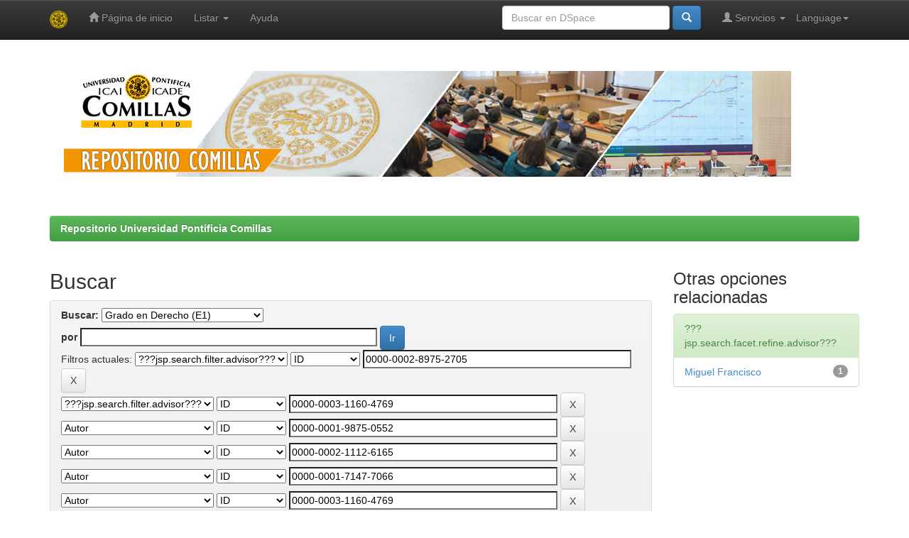

--- FILE ---
content_type: text/html;charset=UTF-8
request_url: https://repositorio.comillas.edu/jspui/handle/11531/111/simple-search?query=&sort_by=score&order=desc&rpp=10&filter_field_1=advisor&filter_type_1=authority&filter_value_1=0000-0002-8975-2705&filter_field_2=advisor&filter_type_2=authority&filter_value_2=0000-0003-1160-4769&filter_field_3=author&filter_type_3=authority&filter_value_3=0000-0001-9875-0552&filter_field_4=author&filter_type_4=authority&filter_value_4=0000-0002-1112-6165&filter_field_5=author&filter_type_5=authority&filter_value_5=0000-0001-7147-7066&filter_field_6=author&filter_type_6=authority&filter_value_6=0000-0003-1160-4769&filter_field_7=author&filter_type_7=authority&filter_value_7=0000-0002-3666-0460&filter_field_8=author&filter_type_8=authority&filter_value_8=8fcee7e0-60b3-4d38-8a7d-0d089fd95382&filter_field_9=author&filter_type_9=authority&filter_value_9=0000-0002-6627-2717&filter_field_10=advisor&filter_type_10=authority&filter_value_10=0000-0002-6627-2717&filter_field_11=dateIssued&filter_type_11=equals&filter_value_11=2019&filter_field_12=author&filter_type_12=authority&filter_value_12=0000-0001-9756-6550&filter_field_13=advisor&filter_type_13=authority&filter_value_13=0000-0001-9875-0552&filter_field_14=author&filter_type_14=authority&filter_value_14=0000-0001-8660-4478&filter_field_15=author&filter_type_15=authority&filter_value_15=0000-0002-8975-2705&filter_field_16=author&filter_type_16=authority&filter_value_16=0000-0001-5449-8359&filter_field_17=advisor&filter_type_17=authority&filter_value_17=0000-0002-3666-0460&filter_field_18=advisor&filter_type_18=authority&filter_value_18=0000-0001-8660-4478&etal=0&filtername=author&filterquery=40cf71f4-bc08-4074-affb-261b4b77208c&filtertype=authority
body_size: 53628
content:


















<!DOCTYPE html>
<html>
    <head>
        <title>Repositorio Universidad Pontificia Comillas: Buscar</title>
        <meta http-equiv="Content-Type" content="text/html; charset=UTF-8" />
        <meta name="Generator" content="DSpace 5.4" />
        <meta name="viewport" content="width=device-width, initial-scale=1.0">
        <link rel="shortcut icon" href="/jspui/favicon.ico" type="image/x-icon"/>
	    <link rel="stylesheet" href="/jspui/static/css/jquery-ui-1.10.3.custom/redmond/jquery-ui-1.10.3.custom.css" type="text/css" />
	    <link rel="stylesheet" href="/jspui/static/css/bootstrap/bootstrap.min.css" type="text/css" />
	    <link rel="stylesheet" href="/jspui/static/css/bootstrap/bootstrap-theme.min.css" type="text/css" />
	    <link rel="stylesheet" href="/jspui/static/css/bootstrap/dspace-theme.css" type="text/css" />

        <link rel="search" type="application/opensearchdescription+xml" href="/jspui/open-search/description.xml" title="DSpace"/>

        
	<script type='text/javascript' src="/jspui/static/js/jquery/jquery-1.10.2.min.js"></script>
	<script type='text/javascript' src='/jspui/static/js/jquery/jquery-ui-1.10.3.custom.min.js'></script>
	<script type='text/javascript' src='/jspui/static/js/bootstrap/bootstrap.min.js'></script>
	<script type='text/javascript' src='/jspui/static/js/holder.js'></script>
	<script type="text/javascript" src="/jspui/utils.js"></script>
    <script type="text/javascript" src="/jspui/static/js/choice-support.js"> </script>

    
    
        <script type="text/javascript">
            var _gaq = _gaq || [];
            _gaq.push(['_setAccount', 'UA-70776-1']);
            _gaq.push(['_trackPageview']);

            (function() {
                var ga = document.createElement('script'); ga.type = 'text/javascript'; ga.async = true;
                ga.src = ('https:' == document.location.protocol ? 'https://ssl' : 'http://www') + '.google-analytics.com/ga.js';
                var s = document.getElementsByTagName('script')[0]; s.parentNode.insertBefore(ga, s);
            })();
        </script>
    
		<script type="text/javascript">
	var jQ = jQuery.noConflict();
	jQ(document).ready(function() {
		jQ( "#spellCheckQuery").click(function(){
			jQ("#query").val(jQ(this).attr('data-spell'));
			jQ("#main-query-submit").click();
		});
		jQ( "#filterquery" )
			.autocomplete({
				source: function( request, response ) {
					jQ.ajax({
						url: "/jspui/json/discovery/autocomplete?query=&filter_field_1=advisor&filter_type_1=authority&filter_value_1=0000-0002-8975-2705&filter_field_2=advisor&filter_type_2=authority&filter_value_2=0000-0003-1160-4769&filter_field_3=author&filter_type_3=authority&filter_value_3=0000-0001-9875-0552&filter_field_4=author&filter_type_4=authority&filter_value_4=0000-0002-1112-6165&filter_field_5=author&filter_type_5=authority&filter_value_5=0000-0001-7147-7066&filter_field_6=author&filter_type_6=authority&filter_value_6=0000-0003-1160-4769&filter_field_7=author&filter_type_7=authority&filter_value_7=0000-0002-3666-0460&filter_field_8=author&filter_type_8=authority&filter_value_8=8fcee7e0-60b3-4d38-8a7d-0d089fd95382&filter_field_9=author&filter_type_9=authority&filter_value_9=0000-0002-6627-2717&filter_field_10=advisor&filter_type_10=authority&filter_value_10=0000-0002-6627-2717&filter_field_11=dateIssued&filter_type_11=equals&filter_value_11=2019&filter_field_12=author&filter_type_12=authority&filter_value_12=0000-0001-9756-6550&filter_field_13=advisor&filter_type_13=authority&filter_value_13=0000-0001-9875-0552&filter_field_14=author&filter_type_14=authority&filter_value_14=0000-0001-8660-4478&filter_field_15=author&filter_type_15=authority&filter_value_15=0000-0002-8975-2705&filter_field_16=author&filter_type_16=authority&filter_value_16=0000-0001-5449-8359&filter_field_17=advisor&filter_type_17=authority&filter_value_17=0000-0002-3666-0460&filter_field_18=advisor&filter_type_18=authority&filter_value_18=0000-0001-8660-4478&filter_field_19=author&filter_type_19=authority&filter_value_19=40cf71f4-bc08-4074-affb-261b4b77208c",
						dataType: "json",
						cache: false,
						data: {
							auto_idx: jQ("#filtername").val(),
							auto_query: request.term,
							auto_sort: 'count',
							auto_type: jQ("#filtertype").val(),
							location: '11531/111'	
						},
						success: function( data ) {
							response( jQ.map( data.autocomplete, function( item ) {
								var tmp_val = item.authorityKey;
								if (tmp_val == null || tmp_val == '')
								{
									tmp_val = item.displayedValue;
								}
								return {
									label: item.displayedValue + " (" + item.count + ")",
									value: tmp_val
								};
							}))			
						}
					})
				}
			});
	});
	function validateFilters() {
		return document.getElementById("filterquery").value.length > 0;
	}
</script>
		
    

<!-- HTML5 shim and Respond.js IE8 support of HTML5 elements and media queries -->
<!--[if lt IE 9]>
  <script src="/jspui/static/js/html5shiv.js"></script>
  <script src="/jspui/static/js/respond.min.js"></script>
<![endif]-->
    </head>

    
    
    <body class="undernavigation">
<a class="sr-only" href="#content">Skip navigation</a>
<header class="navbar navbar-inverse navbar-fixed-top">    
    
            <div class="container">
                

























       <div class="navbar-header">
         <button type="button" class="navbar-toggle" data-toggle="collapse" data-target=".navbar-collapse">
           <span class="icon-bar"></span>
           <span class="icon-bar"></span>
           <span class="icon-bar"></span>
         </button>
         <a class="navbar-brand" href="/jspui/"><img height="25" src="/jspui/image/dspace-logo-only.png" alt="DSpace logo" /></a>
       </div>
       <nav class="collapse navbar-collapse bs-navbar-collapse" role="navigation">
         <ul class="nav navbar-nav">
           <li class=""><a href="/jspui/"><span class="glyphicon glyphicon-home"></span> Página de inicio </a></li>
                
           <li class="dropdown">
             <a href="#" class="dropdown-toggle" data-toggle="dropdown">Listar  <b class="caret"></b></a>
             <ul class="dropdown-menu">
               <li><a href="/jspui/community-list">Comunidades </a></li>
				<li class="divider"></li>
        <li class="dropdown-header">Buscar elementos por:</li>
				
				
				
				      			<li><a href="/jspui/browse?type=dateissued">Fecha Publicación</a></li>
					
				      			<li><a href="/jspui/browse?type=author">Autor</a></li>
					
				      			<li><a href="/jspui/browse?type=title">Título</a></li>
					
				      			<li><a href="/jspui/browse?type=subject">Materia</a></li>
					
				      			<li><a href="/jspui/browse?type=advisor">???browse.menu.advisor???</a></li>
					
				      			<li><a href="/jspui/browse?type=type">???browse.menu.type???</a></li>
					
				    
				

            </ul>
          </li>
          <li class=""><script type="text/javascript">
<!-- Javascript starts here
document.write('<a href="#" onClick="var popupwin = window.open(\'/jspui/help/index.html\',\'dspacepopup\',\'height=600,width=550,resizable,scrollbars\');popupwin.focus();return false;">Ayuda <\/a>');
// -->
</script><noscript><a href="/jspui/help/index.html" target="dspacepopup">Ayuda </a></noscript></li>
       </ul>

 
    <div class="nav navbar-nav navbar-right">
	 <ul class="nav navbar-nav navbar-right">
      <li class="dropdown">
       <a href="#" class="dropdown-toggle" data-toggle="dropdown">Language<b class="caret"></b></a>
        <ul class="dropdown-menu">
 
      <li>
        <a onclick="javascript:document.repost.locale.value='es';
                  document.repost.submit();" href="/jspui?locale=es">
         español
       </a>
      </li>
 
      <li>
        <a onclick="javascript:document.repost.locale.value='en';
                  document.repost.submit();" href="/jspui?locale=en">
         English
       </a>
      </li>
 
     </ul>
    </li>
    </ul>
  </div>
 
 
       <div class="nav navbar-nav navbar-right">
		<ul class="nav navbar-nav navbar-right">
         <li class="dropdown">
         
             <a href="#" class="dropdown-toggle" data-toggle="dropdown"><span class="glyphicon glyphicon-user"></span> Servicios  <b class="caret"></b></a>
	             
             <ul class="dropdown-menu">
               <li><a href="/jspui/mydspace">Mi DSpace </a></li>
               <li><a href="/jspui/subscribe">Alertas </a></li>
               <li><a href="/jspui/profile">Editar perfil </a></li>

		
             </ul>
           </li>
          </ul>
          
	
	<form method="get" action="/jspui/simple-search" class="navbar-form navbar-right">
	    <div class="form-group">
          <input type="text" class="form-control" placeholder="Buscar en&nbsp;DSpace " name="query" id="tequery" size="25"/>
        </div>
        <button type="submit" class="btn btn-primary"><span class="glyphicon glyphicon-search"></span></button>

	</form></div>
    </nav>

            </div>

</header>

<main id="content" role="main">
<div class="container banner">
	<div class="row">
		<img class="pull-left" src="/jspui/image/cabecera-repositorio-comillas.jpg" alt="Repositorio Comillas" />
	</div>
</div>	
<br/>
                

<div class="container">
                



  

<ol class="breadcrumb btn-success">

  <li><a href="/jspui/">Repositorio Universidad Pontificia Comillas</a></li>

</ol>

</div>                



        
<div class="container">

	<div class="row">
		<div class="col-md-9">
		








































    

<h2>Buscar</h2>

<div class="discovery-search-form panel panel-default">
    
	<div class="discovery-query panel-heading">
    <form action="simple-search" method="get">
         <label for="tlocation">
         	Buscar: 
         </label>
         <select name="location" id="tlocation">

									<option value="/">Todo DSpace </option>

                                <option value="11531/3" >
                                	1.- Docencia</option>

                                <option value="11531/6" >
                                	ICADE Derecho y Empresariales</option>

                                <option value="11531/111" selected="selected">
                                	Grado en Derecho (E1)</option>

                                <option value="11531/971" >
                                	KDB-Guías Docentes</option>

                                <option value="11531/116" >
                                	KDB-Trabajos Fin de Grado</option>
                                </select><br/>
                                <label for="query">por </label>
                                <input type="text" size="50" id="query" name="query" value=""/>
                                <input type="submit" id="main-query-submit" class="btn btn-primary" value="Ir " />
                  
                                <input type="hidden" value="10" name="rpp" />
                                <input type="hidden" value="score" name="sort_by" />
                                <input type="hidden" value="desc" name="order" />
                                
		<div class="discovery-search-appliedFilters">
		<span>Filtros actuales:</span>
		
			    <select id="filter_field_1" name="filter_field_1">
				<option value="title">Titulo</option><option value="advisor" selected="selected">???jsp.search.filter.advisor???</option><option value="author">Autor</option><option value="subject">Asunto</option><option value="dateIssued">Fecha publicado</option><option value="type">???jsp.search.filter.type???</option>
				</select>
				<select id="filter_type_1" name="filter_type_1">
				<option value="equals">Igual a</option><option value="contains">Contiene</option><option value="authority" selected="selected">ID</option><option value="notequals">No igual a</option><option value="notcontains">No contiene</option><option value="notauthority">No es ID</option>
				</select>
				<input type="text" id="filter_value_1" name="filter_value_1" value="0000-0002-8975-2705" size="45"/>
				<input class="btn btn-default" type="submit" id="submit_filter_remove_1" name="submit_filter_remove_1" value="X" />
				<br/>
				
			    <select id="filter_field_2" name="filter_field_2">
				<option value="title">Titulo</option><option value="advisor" selected="selected">???jsp.search.filter.advisor???</option><option value="author">Autor</option><option value="subject">Asunto</option><option value="dateIssued">Fecha publicado</option><option value="type">???jsp.search.filter.type???</option>
				</select>
				<select id="filter_type_2" name="filter_type_2">
				<option value="equals">Igual a</option><option value="contains">Contiene</option><option value="authority" selected="selected">ID</option><option value="notequals">No igual a</option><option value="notcontains">No contiene</option><option value="notauthority">No es ID</option>
				</select>
				<input type="text" id="filter_value_2" name="filter_value_2" value="0000-0003-1160-4769" size="45"/>
				<input class="btn btn-default" type="submit" id="submit_filter_remove_2" name="submit_filter_remove_2" value="X" />
				<br/>
				
			    <select id="filter_field_3" name="filter_field_3">
				<option value="title">Titulo</option><option value="advisor">???jsp.search.filter.advisor???</option><option value="author" selected="selected">Autor</option><option value="subject">Asunto</option><option value="dateIssued">Fecha publicado</option><option value="type">???jsp.search.filter.type???</option>
				</select>
				<select id="filter_type_3" name="filter_type_3">
				<option value="equals">Igual a</option><option value="contains">Contiene</option><option value="authority" selected="selected">ID</option><option value="notequals">No igual a</option><option value="notcontains">No contiene</option><option value="notauthority">No es ID</option>
				</select>
				<input type="text" id="filter_value_3" name="filter_value_3" value="0000-0001-9875-0552" size="45"/>
				<input class="btn btn-default" type="submit" id="submit_filter_remove_3" name="submit_filter_remove_3" value="X" />
				<br/>
				
			    <select id="filter_field_4" name="filter_field_4">
				<option value="title">Titulo</option><option value="advisor">???jsp.search.filter.advisor???</option><option value="author" selected="selected">Autor</option><option value="subject">Asunto</option><option value="dateIssued">Fecha publicado</option><option value="type">???jsp.search.filter.type???</option>
				</select>
				<select id="filter_type_4" name="filter_type_4">
				<option value="equals">Igual a</option><option value="contains">Contiene</option><option value="authority" selected="selected">ID</option><option value="notequals">No igual a</option><option value="notcontains">No contiene</option><option value="notauthority">No es ID</option>
				</select>
				<input type="text" id="filter_value_4" name="filter_value_4" value="0000-0002-1112-6165" size="45"/>
				<input class="btn btn-default" type="submit" id="submit_filter_remove_4" name="submit_filter_remove_4" value="X" />
				<br/>
				
			    <select id="filter_field_5" name="filter_field_5">
				<option value="title">Titulo</option><option value="advisor">???jsp.search.filter.advisor???</option><option value="author" selected="selected">Autor</option><option value="subject">Asunto</option><option value="dateIssued">Fecha publicado</option><option value="type">???jsp.search.filter.type???</option>
				</select>
				<select id="filter_type_5" name="filter_type_5">
				<option value="equals">Igual a</option><option value="contains">Contiene</option><option value="authority" selected="selected">ID</option><option value="notequals">No igual a</option><option value="notcontains">No contiene</option><option value="notauthority">No es ID</option>
				</select>
				<input type="text" id="filter_value_5" name="filter_value_5" value="0000-0001-7147-7066" size="45"/>
				<input class="btn btn-default" type="submit" id="submit_filter_remove_5" name="submit_filter_remove_5" value="X" />
				<br/>
				
			    <select id="filter_field_6" name="filter_field_6">
				<option value="title">Titulo</option><option value="advisor">???jsp.search.filter.advisor???</option><option value="author" selected="selected">Autor</option><option value="subject">Asunto</option><option value="dateIssued">Fecha publicado</option><option value="type">???jsp.search.filter.type???</option>
				</select>
				<select id="filter_type_6" name="filter_type_6">
				<option value="equals">Igual a</option><option value="contains">Contiene</option><option value="authority" selected="selected">ID</option><option value="notequals">No igual a</option><option value="notcontains">No contiene</option><option value="notauthority">No es ID</option>
				</select>
				<input type="text" id="filter_value_6" name="filter_value_6" value="0000-0003-1160-4769" size="45"/>
				<input class="btn btn-default" type="submit" id="submit_filter_remove_6" name="submit_filter_remove_6" value="X" />
				<br/>
				
			    <select id="filter_field_7" name="filter_field_7">
				<option value="title">Titulo</option><option value="advisor">???jsp.search.filter.advisor???</option><option value="author" selected="selected">Autor</option><option value="subject">Asunto</option><option value="dateIssued">Fecha publicado</option><option value="type">???jsp.search.filter.type???</option>
				</select>
				<select id="filter_type_7" name="filter_type_7">
				<option value="equals">Igual a</option><option value="contains">Contiene</option><option value="authority" selected="selected">ID</option><option value="notequals">No igual a</option><option value="notcontains">No contiene</option><option value="notauthority">No es ID</option>
				</select>
				<input type="text" id="filter_value_7" name="filter_value_7" value="0000-0002-3666-0460" size="45"/>
				<input class="btn btn-default" type="submit" id="submit_filter_remove_7" name="submit_filter_remove_7" value="X" />
				<br/>
				
			    <select id="filter_field_8" name="filter_field_8">
				<option value="title">Titulo</option><option value="advisor">???jsp.search.filter.advisor???</option><option value="author" selected="selected">Autor</option><option value="subject">Asunto</option><option value="dateIssued">Fecha publicado</option><option value="type">???jsp.search.filter.type???</option>
				</select>
				<select id="filter_type_8" name="filter_type_8">
				<option value="equals">Igual a</option><option value="contains">Contiene</option><option value="authority" selected="selected">ID</option><option value="notequals">No igual a</option><option value="notcontains">No contiene</option><option value="notauthority">No es ID</option>
				</select>
				<input type="text" id="filter_value_8" name="filter_value_8" value="8fcee7e0-60b3-4d38-8a7d-0d089fd95382" size="45"/>
				<input class="btn btn-default" type="submit" id="submit_filter_remove_8" name="submit_filter_remove_8" value="X" />
				<br/>
				
			    <select id="filter_field_9" name="filter_field_9">
				<option value="title">Titulo</option><option value="advisor">???jsp.search.filter.advisor???</option><option value="author" selected="selected">Autor</option><option value="subject">Asunto</option><option value="dateIssued">Fecha publicado</option><option value="type">???jsp.search.filter.type???</option>
				</select>
				<select id="filter_type_9" name="filter_type_9">
				<option value="equals">Igual a</option><option value="contains">Contiene</option><option value="authority" selected="selected">ID</option><option value="notequals">No igual a</option><option value="notcontains">No contiene</option><option value="notauthority">No es ID</option>
				</select>
				<input type="text" id="filter_value_9" name="filter_value_9" value="0000-0002-6627-2717" size="45"/>
				<input class="btn btn-default" type="submit" id="submit_filter_remove_9" name="submit_filter_remove_9" value="X" />
				<br/>
				
			    <select id="filter_field_10" name="filter_field_10">
				<option value="title">Titulo</option><option value="advisor" selected="selected">???jsp.search.filter.advisor???</option><option value="author">Autor</option><option value="subject">Asunto</option><option value="dateIssued">Fecha publicado</option><option value="type">???jsp.search.filter.type???</option>
				</select>
				<select id="filter_type_10" name="filter_type_10">
				<option value="equals">Igual a</option><option value="contains">Contiene</option><option value="authority" selected="selected">ID</option><option value="notequals">No igual a</option><option value="notcontains">No contiene</option><option value="notauthority">No es ID</option>
				</select>
				<input type="text" id="filter_value_10" name="filter_value_10" value="0000-0002-6627-2717" size="45"/>
				<input class="btn btn-default" type="submit" id="submit_filter_remove_10" name="submit_filter_remove_10" value="X" />
				<br/>
				
			    <select id="filter_field_11" name="filter_field_11">
				<option value="title">Titulo</option><option value="advisor">???jsp.search.filter.advisor???</option><option value="author">Autor</option><option value="subject">Asunto</option><option value="dateIssued" selected="selected">Fecha publicado</option><option value="type">???jsp.search.filter.type???</option>
				</select>
				<select id="filter_type_11" name="filter_type_11">
				<option value="equals" selected="selected">Igual a</option><option value="contains">Contiene</option><option value="authority">ID</option><option value="notequals">No igual a</option><option value="notcontains">No contiene</option><option value="notauthority">No es ID</option>
				</select>
				<input type="text" id="filter_value_11" name="filter_value_11" value="2019" size="45"/>
				<input class="btn btn-default" type="submit" id="submit_filter_remove_11" name="submit_filter_remove_11" value="X" />
				<br/>
				
			    <select id="filter_field_12" name="filter_field_12">
				<option value="title">Titulo</option><option value="advisor">???jsp.search.filter.advisor???</option><option value="author" selected="selected">Autor</option><option value="subject">Asunto</option><option value="dateIssued">Fecha publicado</option><option value="type">???jsp.search.filter.type???</option>
				</select>
				<select id="filter_type_12" name="filter_type_12">
				<option value="equals">Igual a</option><option value="contains">Contiene</option><option value="authority" selected="selected">ID</option><option value="notequals">No igual a</option><option value="notcontains">No contiene</option><option value="notauthority">No es ID</option>
				</select>
				<input type="text" id="filter_value_12" name="filter_value_12" value="0000-0001-9756-6550" size="45"/>
				<input class="btn btn-default" type="submit" id="submit_filter_remove_12" name="submit_filter_remove_12" value="X" />
				<br/>
				
			    <select id="filter_field_13" name="filter_field_13">
				<option value="title">Titulo</option><option value="advisor" selected="selected">???jsp.search.filter.advisor???</option><option value="author">Autor</option><option value="subject">Asunto</option><option value="dateIssued">Fecha publicado</option><option value="type">???jsp.search.filter.type???</option>
				</select>
				<select id="filter_type_13" name="filter_type_13">
				<option value="equals">Igual a</option><option value="contains">Contiene</option><option value="authority" selected="selected">ID</option><option value="notequals">No igual a</option><option value="notcontains">No contiene</option><option value="notauthority">No es ID</option>
				</select>
				<input type="text" id="filter_value_13" name="filter_value_13" value="0000-0001-9875-0552" size="45"/>
				<input class="btn btn-default" type="submit" id="submit_filter_remove_13" name="submit_filter_remove_13" value="X" />
				<br/>
				
			    <select id="filter_field_14" name="filter_field_14">
				<option value="title">Titulo</option><option value="advisor">???jsp.search.filter.advisor???</option><option value="author" selected="selected">Autor</option><option value="subject">Asunto</option><option value="dateIssued">Fecha publicado</option><option value="type">???jsp.search.filter.type???</option>
				</select>
				<select id="filter_type_14" name="filter_type_14">
				<option value="equals">Igual a</option><option value="contains">Contiene</option><option value="authority" selected="selected">ID</option><option value="notequals">No igual a</option><option value="notcontains">No contiene</option><option value="notauthority">No es ID</option>
				</select>
				<input type="text" id="filter_value_14" name="filter_value_14" value="0000-0001-8660-4478" size="45"/>
				<input class="btn btn-default" type="submit" id="submit_filter_remove_14" name="submit_filter_remove_14" value="X" />
				<br/>
				
			    <select id="filter_field_15" name="filter_field_15">
				<option value="title">Titulo</option><option value="advisor">???jsp.search.filter.advisor???</option><option value="author" selected="selected">Autor</option><option value="subject">Asunto</option><option value="dateIssued">Fecha publicado</option><option value="type">???jsp.search.filter.type???</option>
				</select>
				<select id="filter_type_15" name="filter_type_15">
				<option value="equals">Igual a</option><option value="contains">Contiene</option><option value="authority" selected="selected">ID</option><option value="notequals">No igual a</option><option value="notcontains">No contiene</option><option value="notauthority">No es ID</option>
				</select>
				<input type="text" id="filter_value_15" name="filter_value_15" value="0000-0002-8975-2705" size="45"/>
				<input class="btn btn-default" type="submit" id="submit_filter_remove_15" name="submit_filter_remove_15" value="X" />
				<br/>
				
			    <select id="filter_field_16" name="filter_field_16">
				<option value="title">Titulo</option><option value="advisor">???jsp.search.filter.advisor???</option><option value="author" selected="selected">Autor</option><option value="subject">Asunto</option><option value="dateIssued">Fecha publicado</option><option value="type">???jsp.search.filter.type???</option>
				</select>
				<select id="filter_type_16" name="filter_type_16">
				<option value="equals">Igual a</option><option value="contains">Contiene</option><option value="authority" selected="selected">ID</option><option value="notequals">No igual a</option><option value="notcontains">No contiene</option><option value="notauthority">No es ID</option>
				</select>
				<input type="text" id="filter_value_16" name="filter_value_16" value="0000-0001-5449-8359" size="45"/>
				<input class="btn btn-default" type="submit" id="submit_filter_remove_16" name="submit_filter_remove_16" value="X" />
				<br/>
				
			    <select id="filter_field_17" name="filter_field_17">
				<option value="title">Titulo</option><option value="advisor" selected="selected">???jsp.search.filter.advisor???</option><option value="author">Autor</option><option value="subject">Asunto</option><option value="dateIssued">Fecha publicado</option><option value="type">???jsp.search.filter.type???</option>
				</select>
				<select id="filter_type_17" name="filter_type_17">
				<option value="equals">Igual a</option><option value="contains">Contiene</option><option value="authority" selected="selected">ID</option><option value="notequals">No igual a</option><option value="notcontains">No contiene</option><option value="notauthority">No es ID</option>
				</select>
				<input type="text" id="filter_value_17" name="filter_value_17" value="0000-0002-3666-0460" size="45"/>
				<input class="btn btn-default" type="submit" id="submit_filter_remove_17" name="submit_filter_remove_17" value="X" />
				<br/>
				
			    <select id="filter_field_18" name="filter_field_18">
				<option value="title">Titulo</option><option value="advisor" selected="selected">???jsp.search.filter.advisor???</option><option value="author">Autor</option><option value="subject">Asunto</option><option value="dateIssued">Fecha publicado</option><option value="type">???jsp.search.filter.type???</option>
				</select>
				<select id="filter_type_18" name="filter_type_18">
				<option value="equals">Igual a</option><option value="contains">Contiene</option><option value="authority" selected="selected">ID</option><option value="notequals">No igual a</option><option value="notcontains">No contiene</option><option value="notauthority">No es ID</option>
				</select>
				<input type="text" id="filter_value_18" name="filter_value_18" value="0000-0001-8660-4478" size="45"/>
				<input class="btn btn-default" type="submit" id="submit_filter_remove_18" name="submit_filter_remove_18" value="X" />
				<br/>
				
			    <select id="filter_field_19" name="filter_field_19">
				<option value="title">Titulo</option><option value="advisor">???jsp.search.filter.advisor???</option><option value="author" selected="selected">Autor</option><option value="subject">Asunto</option><option value="dateIssued">Fecha publicado</option><option value="type">???jsp.search.filter.type???</option>
				</select>
				<select id="filter_type_19" name="filter_type_19">
				<option value="equals">Igual a</option><option value="contains">Contiene</option><option value="authority" selected="selected">ID</option><option value="notequals">No igual a</option><option value="notcontains">No contiene</option><option value="notauthority">No es ID</option>
				</select>
				<input type="text" id="filter_value_19" name="filter_value_19" value="40cf71f4-bc08-4074-affb-261b4b77208c" size="45"/>
				<input class="btn btn-default" type="submit" id="submit_filter_remove_19" name="submit_filter_remove_19" value="X" />
				<br/>
				
		</div>

<a class="btn btn-default" href="/jspui/simple-search">Comenzar nueva busqueda</a>	
		</form>
		</div>

		<div class="discovery-search-filters panel-body">
		<h5>Añadir filtros:</h5>
		<p class="discovery-search-filters-hint">Usa los filtros para afinar la busqueda.</p>
		<form action="simple-search" method="get">
		<input type="hidden" value="11531&#x2F;111" name="location" />
		<input type="hidden" value="" name="query" />
		
				    <input type="hidden" id="filter_field_1" name="filter_field_1" value="advisor" />
					<input type="hidden" id="filter_type_1" name="filter_type_1" value="authority" />
					<input type="hidden" id="filter_value_1" name="filter_value_1" value="0000-0002-8975-2705" />
					
				    <input type="hidden" id="filter_field_2" name="filter_field_2" value="advisor" />
					<input type="hidden" id="filter_type_2" name="filter_type_2" value="authority" />
					<input type="hidden" id="filter_value_2" name="filter_value_2" value="0000-0003-1160-4769" />
					
				    <input type="hidden" id="filter_field_3" name="filter_field_3" value="author" />
					<input type="hidden" id="filter_type_3" name="filter_type_3" value="authority" />
					<input type="hidden" id="filter_value_3" name="filter_value_3" value="0000-0001-9875-0552" />
					
				    <input type="hidden" id="filter_field_4" name="filter_field_4" value="author" />
					<input type="hidden" id="filter_type_4" name="filter_type_4" value="authority" />
					<input type="hidden" id="filter_value_4" name="filter_value_4" value="0000-0002-1112-6165" />
					
				    <input type="hidden" id="filter_field_5" name="filter_field_5" value="author" />
					<input type="hidden" id="filter_type_5" name="filter_type_5" value="authority" />
					<input type="hidden" id="filter_value_5" name="filter_value_5" value="0000-0001-7147-7066" />
					
				    <input type="hidden" id="filter_field_6" name="filter_field_6" value="author" />
					<input type="hidden" id="filter_type_6" name="filter_type_6" value="authority" />
					<input type="hidden" id="filter_value_6" name="filter_value_6" value="0000-0003-1160-4769" />
					
				    <input type="hidden" id="filter_field_7" name="filter_field_7" value="author" />
					<input type="hidden" id="filter_type_7" name="filter_type_7" value="authority" />
					<input type="hidden" id="filter_value_7" name="filter_value_7" value="0000-0002-3666-0460" />
					
				    <input type="hidden" id="filter_field_8" name="filter_field_8" value="author" />
					<input type="hidden" id="filter_type_8" name="filter_type_8" value="authority" />
					<input type="hidden" id="filter_value_8" name="filter_value_8" value="8fcee7e0-60b3-4d38-8a7d-0d089fd95382" />
					
				    <input type="hidden" id="filter_field_9" name="filter_field_9" value="author" />
					<input type="hidden" id="filter_type_9" name="filter_type_9" value="authority" />
					<input type="hidden" id="filter_value_9" name="filter_value_9" value="0000-0002-6627-2717" />
					
				    <input type="hidden" id="filter_field_10" name="filter_field_10" value="advisor" />
					<input type="hidden" id="filter_type_10" name="filter_type_10" value="authority" />
					<input type="hidden" id="filter_value_10" name="filter_value_10" value="0000-0002-6627-2717" />
					
				    <input type="hidden" id="filter_field_11" name="filter_field_11" value="dateIssued" />
					<input type="hidden" id="filter_type_11" name="filter_type_11" value="equals" />
					<input type="hidden" id="filter_value_11" name="filter_value_11" value="2019" />
					
				    <input type="hidden" id="filter_field_12" name="filter_field_12" value="author" />
					<input type="hidden" id="filter_type_12" name="filter_type_12" value="authority" />
					<input type="hidden" id="filter_value_12" name="filter_value_12" value="0000-0001-9756-6550" />
					
				    <input type="hidden" id="filter_field_13" name="filter_field_13" value="advisor" />
					<input type="hidden" id="filter_type_13" name="filter_type_13" value="authority" />
					<input type="hidden" id="filter_value_13" name="filter_value_13" value="0000-0001-9875-0552" />
					
				    <input type="hidden" id="filter_field_14" name="filter_field_14" value="author" />
					<input type="hidden" id="filter_type_14" name="filter_type_14" value="authority" />
					<input type="hidden" id="filter_value_14" name="filter_value_14" value="0000-0001-8660-4478" />
					
				    <input type="hidden" id="filter_field_15" name="filter_field_15" value="author" />
					<input type="hidden" id="filter_type_15" name="filter_type_15" value="authority" />
					<input type="hidden" id="filter_value_15" name="filter_value_15" value="0000-0002-8975-2705" />
					
				    <input type="hidden" id="filter_field_16" name="filter_field_16" value="author" />
					<input type="hidden" id="filter_type_16" name="filter_type_16" value="authority" />
					<input type="hidden" id="filter_value_16" name="filter_value_16" value="0000-0001-5449-8359" />
					
				    <input type="hidden" id="filter_field_17" name="filter_field_17" value="advisor" />
					<input type="hidden" id="filter_type_17" name="filter_type_17" value="authority" />
					<input type="hidden" id="filter_value_17" name="filter_value_17" value="0000-0002-3666-0460" />
					
				    <input type="hidden" id="filter_field_18" name="filter_field_18" value="advisor" />
					<input type="hidden" id="filter_type_18" name="filter_type_18" value="authority" />
					<input type="hidden" id="filter_value_18" name="filter_value_18" value="0000-0001-8660-4478" />
					
				    <input type="hidden" id="filter_field_19" name="filter_field_19" value="author" />
					<input type="hidden" id="filter_type_19" name="filter_type_19" value="authority" />
					<input type="hidden" id="filter_value_19" name="filter_value_19" value="40cf71f4-bc08-4074-affb-261b4b77208c" />
					
		<select id="filtername" name="filtername">
		<option value="title">Titulo</option><option value="advisor">???jsp.search.filter.advisor???</option><option value="author">Autor</option><option value="subject">Asunto</option><option value="dateIssued">Fecha publicado</option><option value="type">???jsp.search.filter.type???</option>
		</select>
		<select id="filtertype" name="filtertype">
		<option value="equals">Igual a</option><option value="contains">Contiene</option><option value="authority">ID</option><option value="notequals">No igual a</option><option value="notcontains">No contiene</option><option value="notauthority">No es ID</option>
		</select>
		<input type="text" id="filterquery" name="filterquery" size="45" required="required" />
		<input type="hidden" value="10" name="rpp" />
		<input type="hidden" value="score" name="sort_by" />
		<input type="hidden" value="desc" name="order" />
		<input class="btn btn-default" type="submit" value="Añadir" onclick="return validateFilters()" />
		</form>
		</div>        

        
   <div class="discovery-pagination-controls panel-footer">
   <form action="simple-search" method="get">
   <input type="hidden" value="11531&#x2F;111" name="location" />
   <input type="hidden" value="" name="query" />
	
				    <input type="hidden" id="filter_field_1" name="filter_field_1" value="advisor" />
					<input type="hidden" id="filter_type_1" name="filter_type_1" value="authority" />
					<input type="hidden" id="filter_value_1" name="filter_value_1" value="0000-0002-8975-2705" />
					
				    <input type="hidden" id="filter_field_2" name="filter_field_2" value="advisor" />
					<input type="hidden" id="filter_type_2" name="filter_type_2" value="authority" />
					<input type="hidden" id="filter_value_2" name="filter_value_2" value="0000-0003-1160-4769" />
					
				    <input type="hidden" id="filter_field_3" name="filter_field_3" value="author" />
					<input type="hidden" id="filter_type_3" name="filter_type_3" value="authority" />
					<input type="hidden" id="filter_value_3" name="filter_value_3" value="0000-0001-9875-0552" />
					
				    <input type="hidden" id="filter_field_4" name="filter_field_4" value="author" />
					<input type="hidden" id="filter_type_4" name="filter_type_4" value="authority" />
					<input type="hidden" id="filter_value_4" name="filter_value_4" value="0000-0002-1112-6165" />
					
				    <input type="hidden" id="filter_field_5" name="filter_field_5" value="author" />
					<input type="hidden" id="filter_type_5" name="filter_type_5" value="authority" />
					<input type="hidden" id="filter_value_5" name="filter_value_5" value="0000-0001-7147-7066" />
					
				    <input type="hidden" id="filter_field_6" name="filter_field_6" value="author" />
					<input type="hidden" id="filter_type_6" name="filter_type_6" value="authority" />
					<input type="hidden" id="filter_value_6" name="filter_value_6" value="0000-0003-1160-4769" />
					
				    <input type="hidden" id="filter_field_7" name="filter_field_7" value="author" />
					<input type="hidden" id="filter_type_7" name="filter_type_7" value="authority" />
					<input type="hidden" id="filter_value_7" name="filter_value_7" value="0000-0002-3666-0460" />
					
				    <input type="hidden" id="filter_field_8" name="filter_field_8" value="author" />
					<input type="hidden" id="filter_type_8" name="filter_type_8" value="authority" />
					<input type="hidden" id="filter_value_8" name="filter_value_8" value="8fcee7e0-60b3-4d38-8a7d-0d089fd95382" />
					
				    <input type="hidden" id="filter_field_9" name="filter_field_9" value="author" />
					<input type="hidden" id="filter_type_9" name="filter_type_9" value="authority" />
					<input type="hidden" id="filter_value_9" name="filter_value_9" value="0000-0002-6627-2717" />
					
				    <input type="hidden" id="filter_field_10" name="filter_field_10" value="advisor" />
					<input type="hidden" id="filter_type_10" name="filter_type_10" value="authority" />
					<input type="hidden" id="filter_value_10" name="filter_value_10" value="0000-0002-6627-2717" />
					
				    <input type="hidden" id="filter_field_11" name="filter_field_11" value="dateIssued" />
					<input type="hidden" id="filter_type_11" name="filter_type_11" value="equals" />
					<input type="hidden" id="filter_value_11" name="filter_value_11" value="2019" />
					
				    <input type="hidden" id="filter_field_12" name="filter_field_12" value="author" />
					<input type="hidden" id="filter_type_12" name="filter_type_12" value="authority" />
					<input type="hidden" id="filter_value_12" name="filter_value_12" value="0000-0001-9756-6550" />
					
				    <input type="hidden" id="filter_field_13" name="filter_field_13" value="advisor" />
					<input type="hidden" id="filter_type_13" name="filter_type_13" value="authority" />
					<input type="hidden" id="filter_value_13" name="filter_value_13" value="0000-0001-9875-0552" />
					
				    <input type="hidden" id="filter_field_14" name="filter_field_14" value="author" />
					<input type="hidden" id="filter_type_14" name="filter_type_14" value="authority" />
					<input type="hidden" id="filter_value_14" name="filter_value_14" value="0000-0001-8660-4478" />
					
				    <input type="hidden" id="filter_field_15" name="filter_field_15" value="author" />
					<input type="hidden" id="filter_type_15" name="filter_type_15" value="authority" />
					<input type="hidden" id="filter_value_15" name="filter_value_15" value="0000-0002-8975-2705" />
					
				    <input type="hidden" id="filter_field_16" name="filter_field_16" value="author" />
					<input type="hidden" id="filter_type_16" name="filter_type_16" value="authority" />
					<input type="hidden" id="filter_value_16" name="filter_value_16" value="0000-0001-5449-8359" />
					
				    <input type="hidden" id="filter_field_17" name="filter_field_17" value="advisor" />
					<input type="hidden" id="filter_type_17" name="filter_type_17" value="authority" />
					<input type="hidden" id="filter_value_17" name="filter_value_17" value="0000-0002-3666-0460" />
					
				    <input type="hidden" id="filter_field_18" name="filter_field_18" value="advisor" />
					<input type="hidden" id="filter_type_18" name="filter_type_18" value="authority" />
					<input type="hidden" id="filter_value_18" name="filter_value_18" value="0000-0001-8660-4478" />
					
				    <input type="hidden" id="filter_field_19" name="filter_field_19" value="author" />
					<input type="hidden" id="filter_type_19" name="filter_type_19" value="authority" />
					<input type="hidden" id="filter_value_19" name="filter_value_19" value="40cf71f4-bc08-4074-affb-261b4b77208c" />
						
           <label for="rpp">Resultados por página</label>
           <select name="rpp">

                   <option value="5" >5</option>

                   <option value="10" selected="selected">10</option>

                   <option value="15" >15</option>

                   <option value="20" >20</option>

                   <option value="25" >25</option>

                   <option value="30" >30</option>

                   <option value="35" >35</option>

                   <option value="40" >40</option>

                   <option value="45" >45</option>

                   <option value="50" >50</option>

                   <option value="55" >55</option>

                   <option value="60" >60</option>

                   <option value="65" >65</option>

                   <option value="70" >70</option>

                   <option value="75" >75</option>

                   <option value="80" >80</option>

                   <option value="85" >85</option>

                   <option value="90" >90</option>

                   <option value="95" >95</option>

                   <option value="100" >100</option>

           </select>
           &nbsp;|&nbsp;

               <label for="sort_by">Ordenar por</label>
               <select name="sort_by">
                   <option value="score">Relevancia</option>
 <option value="dc.title_sort" >Título</option> <option value="dc.date.issued_dt" >Fecha de Subida</option>
               </select>

           <label for="order">En orden</label>
           <select name="order">
               <option value="ASC" >Ascendente</option>
               <option value="DESC" selected="selected">Descendente</option>
           </select>
           <label for="etal">Autor/registro</label>
           <select name="etal">

               <option value="0" selected="selected">Todo</option>
<option value="1" >1</option>
                       <option value="5" >5</option>

                       <option value="10" >10</option>

                       <option value="15" >15</option>

                       <option value="20" >20</option>

                       <option value="25" >25</option>

                       <option value="30" >30</option>

                       <option value="35" >35</option>

                       <option value="40" >40</option>

                       <option value="45" >45</option>

                       <option value="50" >50</option>

           </select>
           <input class="btn btn-default" type="submit" name="submit_search" value="Actualizar" />


</form>
   </div>
</div>   

<hr/>
<div class="discovery-result-pagination row container">

    
	<div class="alert alert-info">Resultados 1-1 de 1. </div>
    <ul class="pagination pull-right">
	<li class="disabled"><span>Anterior </span></li>
	
	<li class="active"><span>1</span></li>

	<li class="disabled"><span>Siguiente </span></li>
	</ul>
<!-- give a content to the div -->
</div>
<div class="discovery-result-results">





    <div class="panel panel-info">
    <div class="panel-heading">Resultados por ítem: </div>
    <table align="center" class="table" summary="This table browses all dspace content">
<colgroup><col width="130" /><col width="60%" /><col width="40%" /></colgroup>
<tr>
<th id="t1" class="oddRowEvenCol">Fecha de publicación</th><th id="t2" class="oddRowOddCol">Título</th><th id="t3" class="oddRowEvenCol">Autor(es)</th></tr><tr><td headers="t1" class="evenRowEvenCol" nowrap="nowrap" align="right">   3</td><td headers="t2" class="evenRowOddCol" ><a href="/jspui/handle/11531/40307">Trabajo&#x20;de&#x20;fin&#x20;de&#x20;Grado</a></td><td headers="t3" class="evenRowEvenCol" ><em><a href="/jspui/browse?type=author&amp;authority=0000-0001-9875-0552&amp;authority_lang=es-Es" class="authority author">Burzaco&#x20;Samper,&#x20;María</a>; <a href="/jspui/browse?type=author&amp;authority=0000-0003-1160-4769&amp;authority_lang=es-Es" class="authority author">De&#x20;Tomás&#x20;Morales,&#x20;María&#x20;Susana</a>; <a href="/jspui/browse?type=author&amp;authority=0000-0002-3666-0460&amp;authority_lang=es-Es" class="authority author">García&#x20;Andrade,&#x20;Paula</a>; <a href="/jspui/browse?type=author&amp;authority=0000-0002-6627-2717&amp;authority_lang=es-Es" class="authority author">Gómez&#x20;Lanz,&#x20;Francisco&#x20;Javier</a>; <a href="/jspui/browse?type=author&amp;authority=8fcee7e0-60b3-4d38-8a7d-0d089fd95382&amp;authority_lang=es-Es" class="authority author">Grande&#x20;Yáñez,&#x20;Miguel&#x20;Francisco</a>; <a href="/jspui/browse?type=author&amp;authority=0000-0001-8660-4478&amp;authority_lang=es-Es" class="authority author">Matorras&#x20;Díaz-Caneja,&#x20;Ana</a>; <a href="/jspui/browse?type=author&amp;authority=0000-0002-8975-2705&amp;authority_lang=es-Es" class="authority author">Rey&#x20;Pérez,&#x20;José&#x20;Luis</a>; <a href="/jspui/browse?type=author&amp;authority=0000-0001-5449-8359&amp;authority_lang=es-Es" class="authority author">Ayuso&#x20;Torres,&#x20;Miguel</a>; <a href="/jspui/browse?type=author&amp;authority=0000-0001-9875-0552&amp;authority_lang=es-Es" class="authority author">Burzaco&#x20;Samper,&#x20;María</a>; <a href="/jspui/browse?type=author&amp;authority=0000-0003-1160-4769&amp;authority_lang=es-Es" class="authority author">De&#x20;Tomás&#x20;Morales,&#x20;María&#x20;Susana</a>; <a href="/jspui/browse?type=author&amp;authority=40cf71f4-bc08-4074-affb-261b4b77208c&amp;authority_lang=es-Es" class="authority author">Fernández&#x20;Fernández,&#x20;María&#x20;Inés</a>; <a href="/jspui/browse?type=author&amp;authority=0000-0002-3666-0460&amp;authority_lang=es-Es" class="authority author">García&#x20;Andrade,&#x20;Paula</a>; <a href="/jspui/browse?type=author&amp;authority=0000-0002-6627-2717&amp;authority_lang=es-Es" class="authority author">Gómez&#x20;Lanz,&#x20;Francisco&#x20;Javier</a>; <a href="/jspui/browse?type=author&amp;authority=8fcee7e0-60b3-4d38-8a7d-0d089fd95382&amp;authority_lang=es-Es" class="authority author">Grande&#x20;Yáñez,&#x20;Miguel&#x20;Francisco</a>; <a href="/jspui/browse?type=author&amp;authority=0000-0001-8660-4478&amp;authority_lang=es-Es" class="authority author">Matorras&#x20;Díaz-Caneja,&#x20;Ana</a>; <a href="/jspui/browse?type=author&amp;authority=0000-0001-9756-6550&amp;authority_lang=es-Es" class="authority author">Obregón&#x20;García,&#x20;Antonio&#x20;Sergio</a>; <a href="/jspui/browse?type=author&amp;authority=0000-0002-8975-2705&amp;authority_lang=es-Es" class="authority author">Rey&#x20;Pérez,&#x20;José&#x20;Luis</a>; <a href="/jspui/browse?type=author&amp;authority=0000-0002-1112-6165&amp;authority_lang=es-Es" class="authority author">Serrano&#x20;Molina,&#x20;Alberto</a>; <a href="/jspui/browse?type=author&amp;authority=0000-0001-7147-7066&amp;authority_lang=es-Es" class="authority author">Veiga&#x20;Copo,&#x20;Abel&#x20;Benito</a>; <a href="/jspui/browse?type=author&amp;value=%2C+Departamento+de+Derecho+P%C3%BAblico&amp;value_lang=es_ES">,&#x20;Departamento&#x20;de&#x20;Derecho&#x20;Público</a></em></td></tr>
</table>

    </div>

</div>
















            

	</div>
	<div class="col-md-3">
                    


<h3 class="facets">Otras opciones relacionadas</h3>
<div id="facets" class="facetsBox">

<div id="facet_advisor" class="panel panel-success">
	    <div class="panel-heading">???jsp.search.facet.refine.advisor???</div>
	    <ul class="list-group"><li class="list-group-item"><span class="badge">1</span> <a href="/jspui/handle/11531/111/simple-search?query=&amp;sort_by=score&amp;order=desc&amp;rpp=10&amp;filter_field_1=advisor&amp;filter_type_1=authority&amp;filter_value_1=0000-0002-8975-2705&amp;filter_field_2=advisor&amp;filter_type_2=authority&amp;filter_value_2=0000-0003-1160-4769&amp;filter_field_3=author&amp;filter_type_3=authority&amp;filter_value_3=0000-0001-9875-0552&amp;filter_field_4=author&amp;filter_type_4=authority&amp;filter_value_4=0000-0002-1112-6165&amp;filter_field_5=author&amp;filter_type_5=authority&amp;filter_value_5=0000-0001-7147-7066&amp;filter_field_6=author&amp;filter_type_6=authority&amp;filter_value_6=0000-0003-1160-4769&amp;filter_field_7=author&amp;filter_type_7=authority&amp;filter_value_7=0000-0002-3666-0460&amp;filter_field_8=author&amp;filter_type_8=authority&amp;filter_value_8=8fcee7e0-60b3-4d38-8a7d-0d089fd95382&amp;filter_field_9=author&amp;filter_type_9=authority&amp;filter_value_9=0000-0002-6627-2717&amp;filter_field_10=advisor&amp;filter_type_10=authority&amp;filter_value_10=0000-0002-6627-2717&amp;filter_field_11=dateIssued&amp;filter_type_11=equals&amp;filter_value_11=2019&amp;filter_field_12=author&amp;filter_type_12=authority&amp;filter_value_12=0000-0001-9756-6550&amp;filter_field_13=advisor&amp;filter_type_13=authority&amp;filter_value_13=0000-0001-9875-0552&amp;filter_field_14=author&amp;filter_type_14=authority&amp;filter_value_14=0000-0001-8660-4478&amp;filter_field_15=author&amp;filter_type_15=authority&amp;filter_value_15=0000-0002-8975-2705&amp;filter_field_16=author&amp;filter_type_16=authority&amp;filter_value_16=0000-0001-5449-8359&amp;filter_field_17=advisor&amp;filter_type_17=authority&amp;filter_value_17=0000-0002-3666-0460&amp;filter_field_18=advisor&amp;filter_type_18=authority&amp;filter_value_18=0000-0001-8660-4478&amp;filter_field_19=author&amp;filter_type_19=authority&amp;filter_value_19=40cf71f4-bc08-4074-affb-261b4b77208c&amp;etal=0&amp;filtername=advisor&amp;filterquery=8fcee7e0-60b3-4d38-8a7d-0d089fd95382&amp;filtertype=authority"
                title="Filter by Miguel Francisco">
                Miguel Francisco</a></li></ul></div>

</div>


    </div>
    </div>       

</div>
</main>
            
             <footer class="navbar navbar-inverse navbar-bottom">
             <div id="designedby" class="container text-muted">
             Repositorio Universidad Pontificia Comillas - copyright&copy;2016
			<div id="footer_feedback" class="pull-right">                                    
                                <p class="text-muted">  Desarrollado con <a href="http://www.dspace.org//">DSpace Software</a>&nbsp;-
                                <a target="_blank" href="/jspui/feedback">Comentarios </a>
                                <a href="/jspui/htmlmap"></a></p>
                                </div>
			</div>
    </footer>
    </body>
</html>
